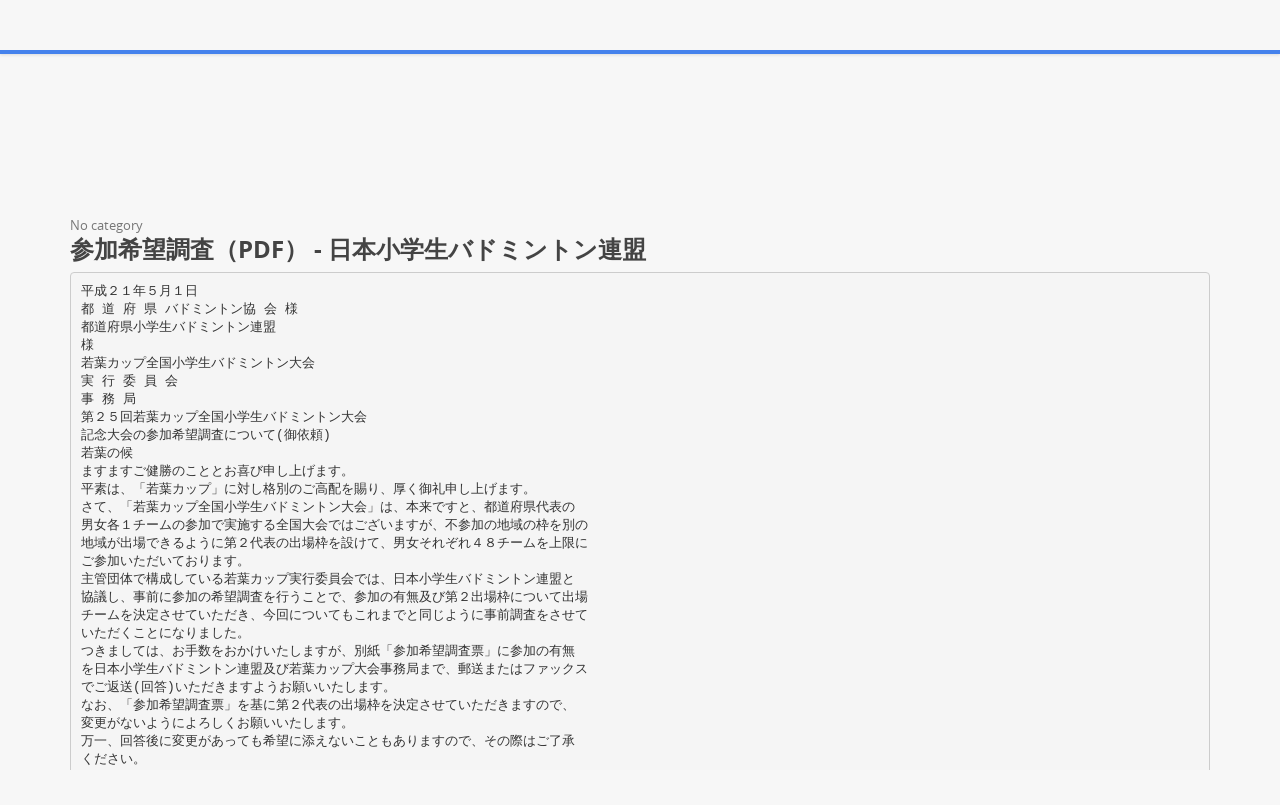

--- FILE ---
content_type: text/html;charset=UTF-8
request_url: https://paperzz.com/doc/6200773/%E5%8F%82%E5%8A%A0%E5%B8%8C%E6%9C%9B%E8%AA%BF%E6%9F%BB%EF%BC%88pdf%EF%BC%89---%E6%97%A5%E6%9C%AC%E5%B0%8F%E5%AD%A6%E7%94%9F%E3%83%90%E3%83%89%E3%83%9F%E3%83%B3%E3%83%88%E3%83%B3%E9%80%A3%E7%9B%9F
body_size: 8216
content:

<!DOCTYPE html>
<html>
<head>
    <meta charset="utf-8">
    <meta name="viewport" content="width=device-width, initial-scale=1.0">

    		<title>参加希望調査（PDF） - 日本小学生バドミントン連盟</title>
<meta name="description" content="" />
<meta name="keywords" content="" />
<meta property="og:title" content="参加希望調査（PDF） - 日本小学生バドミントン連盟" />
<meta property="og:description" content="" />
<meta property="og:image" content="//s3.paperzz.com/store/data/006200773_1-b96685c1330cb2098952f8ce36250511.png" />
	
        <link href="/theme/calypso/static/css/bootstrap.css" rel="stylesheet">
    <link href="/theme/calypso/static/css/style.css" rel="stylesheet">
            <link href="/theme/calypso/static/css/style-explore.css" rel="stylesheet">
    
        <link href="/theme/calypso/static/css/responsive.css" rel="stylesheet">

        <link href="/theme/calypso/static/css/layout-semiboxed.css" rel="stylesheet">

    	
        <link href="/theme/calypso/static/css/main.css" rel="stylesheet">
    <link rel="shortcut icon" href="/theme/calypso/static/img/favicon.ico">

    <style>
.viewer-content
{
    width: 100%;
    height: 95vh;
}
</style>

    <link rel="canonical" href="https://paperzz.com/doc/6200773/%E5%8F%82%E5%8A%A0%E5%B8%8C%E6%9C%9B%E8%AA%BF%E6%9F%BB%EF%BC%88pdf%EF%BC%89---%E6%97%A5%E6%9C%AC%E5%B0%8F%E5%AD%A6%E7%94%9F%E3%83%90%E3%83%89%E3%83%9F%E3%83%B3%E3%83%88%E3%83%B3%E9%80%A3%E7%9B%9F" />


<script>var gaAuthorId='40431',gaCategoryId='0',gaViewMode='regular';</script>


    <script type="text/javascript">
        var gaUserId = 2;
        var gaUserType = 'empty';
    </script>

    <script>
  (function(i,s,o,g,r,a,m){i['GoogleAnalyticsObject']=r;i[r]=i[r]||function(){
  (i[r].q=i[r].q||[]).push(arguments)},i[r].l=1*new Date();a=s.createElement(o),
  m=s.getElementsByTagName(o)[0];a.async=1;a.src=g;m.parentNode.insertBefore(a,m)
  })(window,document,'script','//www.google-analytics.com/analytics.js','ga');

  ga('create', 'UA-13285480-3', 'auto');
  
  if(typeof gaAuthorId!= "undefined") {
   ga('set', 'dimension1', gaAuthorId);
  }
  if(typeof gaUserId!= "undefined") {
    ga('set', 'dimension2', gaUserId);
    if(gaUserId>0) ga('set', '&uid', gaUserId); 
  }
  if(typeof gaUserType!= "undefined") {
    ga('set', 'dimension3', gaUserType);      
  }
  if(typeof gaCategoryId!= "undefined") {
    ga('set', 'dimension4', gaCategoryId);      
  }
  if(typeof gaFullConfidenceBunchIds!= "undefined") {
    ga('set', 'dimension5', gaFullConfidenceBunchIds);      
  }
  if(typeof gaTotalBunchIds!= "undefined") {
    ga('set', 'dimension6', gaTotalBunchIds);      
  }
  if(typeof gaViewMode!= "undefined") {
    ga('set', 'dimension7', gaViewMode);      
  }
  
  ga('send', 'pageview');
</script>

<!--script data-ad-client="ca-pub-1479674677696779" async src="https://pagead2.googlesyndication.com/pagead/js/adsbygoogle.js"></script-->
<!--script async src="https://pagead2.googlesyndication.com/pagead/js/adsbygoogle.js?client=ca-pub-1479674677696779"
     crossorigin="anonymous"></script-->
<script async src="https://pagead2.googlesyndication.com/pagead/js/adsbygoogle.js?client=ca-pub-4574181568230206"
     crossorigin="anonymous"></script>
<!--script async src="https://securepubads.g.doubleclick.net/tag/js/gpt.js"></script>
<script>
  window.googletag = window.googletag || {cmd: []};
  googletag.cmd.push(function() {
    googletag.defineSlot('/21864164438/paperzz.com_above', [[970, 90], [980, 90], 'fluid', [960, 90], [300, 250], [728, 90], [250, 250], [970, 250], [480, 320], [950, 90], [180, 150], [200, 200], [980, 120], [336, 280]], 'div-gpt-ad-1638975818261-0').addService(googletag.pubads());
    //googletag.pubads().enableSingleRequest();
    googletag.enableServices();
  });
</script-->
</head>

<body class="off">
<div class="wrapbox">
    <nav class="navbar wowmenu ">
        <div class="container">
            <div class="navbar-header">
                <div class="navbar-brand logo-nav">
                    Paper<span>zz</span>                </div>
            </div>

            <ul class="nav navbar-nav hidden-sm hidden-xs">
                <li >
                    <a href="/catalog">Explore</a>
            </ul>

            <ul class="nav navbar-nav navbar-right" id="nav">
                                    <li><a href="/login">Log in</a>
                    <li><a href="/registration">Create new account</a>
                            </ul>

            <form class="navbar-form hidden-xs search-nav" role="search" action="/search/">
                <div class="input-append">
                    <input class="input-medium" type="text" name="q" placeholder="Search document…">
                    <button class="btn" type="submit">
                        <i class="icon-search"></i>
                    </button>
                </div>
            </form>
        </div>
    </nav>

    





<section class="container">
                <div class="row">
            <div class="above-content"><!--script data-cfasync="false" async crossorigin="anonymous"
    src="https://pagead2.googlesyndication.com/pagead/js/adsbygoogle.js?client=ca-pub-4574181568230206"></script>
<ins class="adsbygoogle" style="display:block"
    data-ad-client="ca-pub-4574181568230206"
    data-ad-slot="4330335431"
    data-ad-format="horizontal"
    data-full-width-responsive="true"></ins>
<script data-cfasync="false">
    (adsbygoogle = window.adsbygoogle || []).push({});
</script-->

<script data-cfasync="false" async crossorigin="anonymous"
    src="https://pagead2.googlesyndication.com/pagead/js/adsbygoogle.js?client=ca-pub-4574181568230206"></script>
<ins class="adsbygoogle" style="display:block"
    data-ad-client="ca-pub-4574181568230206"
    data-ad-slot="4330335431"
    data-ad-format="horizontal"
    data-full-width-responsive="true"></ins>
<script data-cfasync="false">
    (adsbygoogle = window.adsbygoogle || []).push({});
</script></div>
        </div>
    
    <div class="row viewer-header">
        <ol class="breadcrumb">
                                        <li class="active">No category
                    </ol>
        <h3>参加希望調査（PDF） - 日本小学生バドミントン連盟</h3>
    </div>

                        <pre  itemprop="text" style="white-space:pre-line">平成２１年５月１日
都 道 府 県 バドミントン協 会 様
都道府県小学生バドミントン連盟
様
若葉カップ全国小学生バドミントン大会
実 行 委 員 会
事 務 局
第２５回若葉カップ全国小学生バドミントン大会
記念大会の参加希望調査について(御依頼)
若葉の候
ますますご健勝のこととお喜び申し上げます。
平素は、「若葉カップ」に対し格別のご高配を賜り、厚く御礼申し上げます。
さて、「若葉カップ全国小学生バドミントン大会」は、本来ですと、都道府県代表の
男女各１チームの参加で実施する全国大会ではございますが、不参加の地域の枠を別の
地域が出場できるように第２代表の出場枠を設けて、男女それぞれ４８チームを上限に
ご参加いただいております。
主管団体で構成している若葉カップ実行委員会では、日本小学生バドミントン連盟と
協議し、事前に参加の希望調査を行うことで、参加の有無及び第２出場枠について出場
チームを決定させていただき、今回についてもこれまでと同じように事前調査をさせて
いただくことになりました。
つきましては、お手数をおかけいたしますが、別紙「参加希望調査票」に参加の有無
を日本小学生バドミントン連盟及び若葉カップ大会事務局まで、郵送またはファックス
でご返送(回答)いただきますようお願いいたします。
なお、「参加希望調査票」を基に第２代表の出場枠を決定させていただきますので、
変更がないようによろしくお願いいたします。
万一、回答後に変更があっても希望に添えないこともありますので、その際はご了承
ください。
第25 回若葉カップ全国小学生バドミントン大会記念大会
参加希望調査票
※ いずれかに○をお願いします
男子チーム
参加します
・
参加しません
女子チーム
参加します
・
参加しません
男子チーム
希望します
・
希望しません
女子チーム
希望します
・
希望しません
第２代表の参加希望について
平成２１年
月
都道府県名：
団
会
体
日
都・道・府・県
名：
長：
記載責任者：
印
連絡先電話番号：
注 1.この調査表は、原本を日本小学生バドミントン連盟に提出し、原本のコピーを
若葉カップ大会実行委員会事務局（ＦＡＸ可）に報告してください。
注２.この調査票の回答で出場枠を判断（確定）いたします。
注３.この調査票は 5 月３１日までに報告（必着）してください。
報告がない場合は不参加の扱いとなりますのでご了承ください。
</pre>
                <p></p>
    
            <div class="clearfix">
            <div class="toolbox-wrapper">
                <a class="buttonblack" href="/download/6200773"
                   target="_blank" rel="nofollow">
                    <i class="icon-download icon-muted"></i>
                    &nbsp;Download
                </a>
                <a class="buttoncolor" href="/abuse">
                    <i class="icon-flag icon-muted"></i>
                    &nbsp;Report
                </a>
            </div>
            <div class="social-wrapper">
                
            </div>
        </div>
    
                <div class="row">
            <div class="below-content"><!--script data-cfasync="false" async crossorigin="anonymous"
    src="https://pagead2.googlesyndication.com/pagead/js/adsbygoogle.js?client=ca-pub-4574181568230206"></script>
<ins class="adsbygoogle" style="display:block"
    data-ad-client="ca-pub-4574181568230206"
    data-ad-slot="9091707525"
    data-ad-format="auto"
    data-full-width-responsive="true"></ins>
<script data-cfasync="false">
    (adsbygoogle = window.adsbygoogle || []).push({});
</script-->

<script data-cfasync="false" async crossorigin="anonymous"
    src="https://pagead2.googlesyndication.com/pagead/js/adsbygoogle.js?client=ca-pub-4574181568230206"></script>
<ins class="adsbygoogle" style="display:block"
    data-ad-client="ca-pub-4574181568230206"
    data-ad-slot="9091707525"
    data-ad-format="auto"
    data-full-width-responsive="true"></ins>
<script data-cfasync="false">
    (adsbygoogle = window.adsbygoogle || []).push({});
</script>
</div>
        </div>
    
    <div id="content" class="viewer-footer isotope topspace50">
        
            <div class="boxportfolio4 item">
                <div class="boxcontainer">
                    <a href="/doc/6305437/2016%E5%B9%B47%E6%9C%88%E6%98%A0%E7%94%BB%E4%BE%8B%E4%BC%9A%E3%83%81%E3%83%A9%E3%82%B7---%E4%BA%AC%E9%83%BD%E4%B8%AD%E5%B0%8F%E4%BC%81%E6%A5%AD%E5%AE%B6%E5%90%8C%E5%8F%8B%E4%BC%9A-%E4%B8%AD%E4%BA%AC%E6%94%AF%E9%83%A8">
                        <img src="//s3.paperzz.com/store/data/006305437_1-0e91d3c32330a734e4205d86fc7eb830-250x500.png" alt="2016年7月映画例会チラシ - 京都中小企業家同友会 中京支部"/>
                    </a>
                    <h1>
                        <a style="border:0" href="/doc/6305437/2016%E5%B9%B47%E6%9C%88%E6%98%A0%E7%94%BB%E4%BE%8B%E4%BC%9A%E3%83%81%E3%83%A9%E3%82%B7---%E4%BA%AC%E9%83%BD%E4%B8%AD%E5%B0%8F%E4%BC%81%E6%A5%AD%E5%AE%B6%E5%90%8C%E5%8F%8B%E4%BC%9A-%E4%B8%AD%E4%BA%AC%E6%94%AF%E9%83%A8" title="2016年7月映画例会チラシ - 京都中小企業家同友会 中京支部">2016年7月映画例会チラシ - 京都中小企業家同友会 中京支部</a>
                    </h1>
                </div>
            </div>
        
            <div class="boxportfolio4 item">
                <div class="boxcontainer">
                    <a href="/doc/6154436/%E9%96%8B%E5%82%AC%E8%A6%81%E9%A0%85%E3%83%BB%E3%82%A8%E3%83%B3%E3%83%88%E3%83%AA%E3%83%BC%E3%82%B7%E3%83%BC%E3%83%88">
                        <img src="//s3.paperzz.com/store/data/006154436_1-8e5f76458f352c031f1d3c1681c4fb80-250x500.png" alt="開催要項・エントリーシート"/>
                    </a>
                    <h1>
                        <a style="border:0" href="/doc/6154436/%E9%96%8B%E5%82%AC%E8%A6%81%E9%A0%85%E3%83%BB%E3%82%A8%E3%83%B3%E3%83%88%E3%83%AA%E3%83%BC%E3%82%B7%E3%83%BC%E3%83%88" title="開催要項・エントリーシート">開催要項・エントリーシート</a>
                    </h1>
                </div>
            </div>
        
            <div class="boxportfolio4 item">
                <div class="boxcontainer">
                    <a href="/doc/5892801/%E3%83%95%E3%82%A9%E3%83%BC%E3%83%A9%E3%83%A0-%E3%83%95%E3%82%A9%E3%83%BC%E3%83%A9%E3%83%A0">
                        <img src="//s3.paperzz.com/store/data/005892801_1-44ed191436a3af3ab4752d918635fb76-250x500.png" alt="フォーラム フォーラム"/>
                    </a>
                    <h1>
                        <a style="border:0" href="/doc/5892801/%E3%83%95%E3%82%A9%E3%83%BC%E3%83%A9%E3%83%A0-%E3%83%95%E3%82%A9%E3%83%BC%E3%83%A9%E3%83%A0" title="フォーラム フォーラム">フォーラム フォーラム</a>
                    </h1>
                </div>
            </div>
        
            <div class="boxportfolio4 item">
                <div class="boxcontainer">
                    <a href="/doc/5447083/%E7%94%B7%E3%81%AE%E5%AD%90%E3%83%BB%E5%A5%B3%E3%81%AE%E5%AD%90%E3%81%AF%E5%95%8F%E3%81%84%E3%81%BE%E3%81%9B%E3%82%93%EF%BC%81%EF%BC%88%E5%B0%8F%E5%AD%A61%E5%B9%B4%E7%94%9F%E3%81%8B%E3%82%89-ok%EF%BC%89-%E7%B7%B4%E7%BF%92%E4%BD%93%E9%A8%93%E3%83%BB%E8%A6%8B%E5%AD%A6%E3%81%AF">
                        <img src="//s3.paperzz.com/store/data/005447083_1-5eb066ceda3bbe243bf3ab8348a309e7-250x500.png" alt="男の子・女の子は問いません！（小学1年生から OK） 練習体験・見学は"/>
                    </a>
                    <h1>
                        <a style="border:0" href="/doc/5447083/%E7%94%B7%E3%81%AE%E5%AD%90%E3%83%BB%E5%A5%B3%E3%81%AE%E5%AD%90%E3%81%AF%E5%95%8F%E3%81%84%E3%81%BE%E3%81%9B%E3%82%93%EF%BC%81%EF%BC%88%E5%B0%8F%E5%AD%A61%E5%B9%B4%E7%94%9F%E3%81%8B%E3%82%89-ok%EF%BC%89-%E7%B7%B4%E7%BF%92%E4%BD%93%E9%A8%93%E3%83%BB%E8%A6%8B%E5%AD%A6%E3%81%AF" title="男の子・女の子は問いません！（小学1年生から OK） 練習体験・見学は">男の子・女の子は問いません！（小学1年生から OK） 練習体験・見学は</a>
                    </h1>
                </div>
            </div>
        
            <div class="boxportfolio4 item">
                <div class="boxcontainer">
                    <a href="/doc/5403293/%E3%80%8C%E3%82%A4%E3%83%8C%E3%83%AF%E3%82%B7%E3%81%B5%E3%82%8C%E3%81%82%E3%81%84%E4%BD%93%E9%A8%93%EF%BC%81%E3%80%8D%E3%83%81%E3%83%A9%E3%82%B7-pdf-419kb-">
                        <img src="//s3.paperzz.com/store/data/005403293_1-428bef29038d1fe2006f3bae200ad3b8-250x500.png" alt="「イヌワシふれあい体験！」チラシ(PDF:419KB)"/>
                    </a>
                    <h1>
                        <a style="border:0" href="/doc/5403293/%E3%80%8C%E3%82%A4%E3%83%8C%E3%83%AF%E3%82%B7%E3%81%B5%E3%82%8C%E3%81%82%E3%81%84%E4%BD%93%E9%A8%93%EF%BC%81%E3%80%8D%E3%83%81%E3%83%A9%E3%82%B7-pdf-419kb-" title="「イヌワシふれあい体験！」チラシ(PDF:419KB)">「イヌワシふれあい体験！」チラシ(PDF:419KB)</a>
                    </h1>
                </div>
            </div>
        
            <div class="boxportfolio4 item">
                <div class="boxcontainer">
                    <a href="/doc/5967778/%E6%A5%AD%E7%95%8C%E3%81%AE%E7%8F%BE%E7%8A%B6%E3%83%BB%E4%BB%8A%E5%BE%8C%E3%81%AE%E4%BB%A3%E7%90%86%E5%BA%97%E3%81%AE%E3%81%82%E3%82%8B%E3%81%B9%E3%81%8D%E5%A7%BF%E3%81%AB%E3%81%A4%E3%81%84%E3%81%A6-%E6%B4%BB%E5%8A%9B%E3%81%82%E3%82%8B%E4%BB%A3%E7%90%86%E5%BA%97%E5%88%B6%E5%BA%A6%E7%AD%89">
                        <img src="//s3.paperzz.com/store/data/005967778_1-1ec2c434c69ca2ea3a64cc50f87c9970-250x500.png" alt="業界の現状・今後の代理店のあるべき姿について 活力ある代理店制度等"/>
                    </a>
                    <h1>
                        <a style="border:0" href="/doc/5967778/%E6%A5%AD%E7%95%8C%E3%81%AE%E7%8F%BE%E7%8A%B6%E3%83%BB%E4%BB%8A%E5%BE%8C%E3%81%AE%E4%BB%A3%E7%90%86%E5%BA%97%E3%81%AE%E3%81%82%E3%82%8B%E3%81%B9%E3%81%8D%E5%A7%BF%E3%81%AB%E3%81%A4%E3%81%84%E3%81%A6-%E6%B4%BB%E5%8A%9B%E3%81%82%E3%82%8B%E4%BB%A3%E7%90%86%E5%BA%97%E5%88%B6%E5%BA%A6%E7%AD%89" title="業界の現状・今後の代理店のあるべき姿について 活力ある代理店制度等">業界の現状・今後の代理店のあるべき姿について 活力ある代理店制度等</a>
                    </h1>
                </div>
            </div>
        
            <div class="boxportfolio4 item">
                <div class="boxcontainer">
                    <a href="/doc/5387711/%E5%AD%A6%E6%A0%A1%E9%80%9A%E4%BF%A1%E3%80%8C%E3%81%8A%E3%81%8A%E3%81%A4%E3%82%82%E3%80%8D-no---%E5%A7%AB%E8%B7%AF%E5%B8%82%E5%AD%A6%E6%A0%A1%E5%9C%92%E3%83%9B%E3%83%BC%E3%83%A0%E3%83%9A%E3%83%BC%E3%82%B8">
                        <img src="//s3.paperzz.com/store/data/005387711_1-f712febf2e24b84f867e2570303efe36-250x500.png" alt="学校通信「おおつも」 NO - 姫路市学校園ホームページ"/>
                    </a>
                    <h1>
                        <a style="border:0" href="/doc/5387711/%E5%AD%A6%E6%A0%A1%E9%80%9A%E4%BF%A1%E3%80%8C%E3%81%8A%E3%81%8A%E3%81%A4%E3%82%82%E3%80%8D-no---%E5%A7%AB%E8%B7%AF%E5%B8%82%E5%AD%A6%E6%A0%A1%E5%9C%92%E3%83%9B%E3%83%BC%E3%83%A0%E3%83%9A%E3%83%BC%E3%82%B8" title="学校通信「おおつも」 NO - 姫路市学校園ホームページ">学校通信「おおつも」 NO - 姫路市学校園ホームページ</a>
                    </h1>
                </div>
            </div>
        
            <div class="boxportfolio4 item">
                <div class="boxcontainer">
                    <a href="/doc/6487137/%E3%80%8C%E9%AB%98%E5%BF%97%E9%AB%98%E6%A0%A1ssh%E3%82%B5%E3%82%A4%E3%82%A8%E3%83%B3%E3%82%B9%E3%83%95%E3%82%A7%E3%82%A2%E3%80%8D%E3%81%AE%E3%81%8A%E7%9F%A5%E3%82%89%E3%81%9B-%E3%80%8C%E6%AD%A6%E7%94%9F%E9%AB%98%E6%A0%A1-%E3%82%AA%E3%83%BC%E3%83%97%E3%83%B3">
                        <img src="//s3.paperzz.com/store/data/006487137_1-9f0d4a31cba065ab14f20666938930a1-250x500.png" alt="「高志高校SSHサイエンスフェア」のお知らせ 「武生高校 オープン"/>
                    </a>
                    <h1>
                        <a style="border:0" href="/doc/6487137/%E3%80%8C%E9%AB%98%E5%BF%97%E9%AB%98%E6%A0%A1ssh%E3%82%B5%E3%82%A4%E3%82%A8%E3%83%B3%E3%82%B9%E3%83%95%E3%82%A7%E3%82%A2%E3%80%8D%E3%81%AE%E3%81%8A%E7%9F%A5%E3%82%89%E3%81%9B-%E3%80%8C%E6%AD%A6%E7%94%9F%E9%AB%98%E6%A0%A1-%E3%82%AA%E3%83%BC%E3%83%97%E3%83%B3" title="「高志高校SSHサイエンスフェア」のお知らせ 「武生高校 オープン">「高志高校SSHサイエンスフェア」のお知らせ 「武生高校 オープン</a>
                    </h1>
                </div>
            </div>
        
            <div class="boxportfolio4 item">
                <div class="boxcontainer">
                    <a href="/doc/6700126/%E7%AC%AC3%E5%9B%9E-%E3%83%81%E3%83%A3%E3%83%AC%E3%83%B3%E3%82%B8%E3%82%A2%E3%82%AF%E3%82%A2%E3%82%B9%E3%83%AD%E3%83%B3in%E3%83%95%E3%82%A9%E3%83%AC%E3%82%B9%E3%82%BF%E3%83%92%E3%83%AB%E3%82%BA-%E5%A4%A7%E4%BC%9A%E6%A6%82%E8%A6%81">
                        <img src="//s3.paperzz.com/store/data/006700126_1-07bcd9c4c9de1afd7bb929201b2e1d37-250x500.png" alt="第3回 チャレンジアクアスロンinフォレスタヒルズ 大会概要"/>
                    </a>
                    <h1>
                        <a style="border:0" href="/doc/6700126/%E7%AC%AC3%E5%9B%9E-%E3%83%81%E3%83%A3%E3%83%AC%E3%83%B3%E3%82%B8%E3%82%A2%E3%82%AF%E3%82%A2%E3%82%B9%E3%83%AD%E3%83%B3in%E3%83%95%E3%82%A9%E3%83%AC%E3%82%B9%E3%82%BF%E3%83%92%E3%83%AB%E3%82%BA-%E5%A4%A7%E4%BC%9A%E6%A6%82%E8%A6%81" title="第3回 チャレンジアクアスロンinフォレスタヒルズ 大会概要">第3回 チャレンジアクアスロンinフォレスタヒルズ 大会概要</a>
                    </h1>
                </div>
            </div>
        
            <div class="boxportfolio4 item">
                <div class="boxcontainer">
                    <a href="/doc/6004541/%E3%80%8C%E3%83%AC%E3%83%83%E3%82%B9%E3%83%B3%E6%8C%87%E5%B0%8E%E6%96%B9%E6%B3%95%E3%81%AE%E4%BA%8B%E4%BE%8B%E7%A0%94%E4%BF%AE%E3%83%95%E3%82%A9%E3%83%BC%E3%83%A9%E3%83%A0%E3%81%AB%E9%96%A2%E3%81%97%E3%81%A6%E3%80%8D%E7%B7%A0%E3%82%81%E5%88%87%E3%82%8A%E3%81%AF6-30%EF%BC%88%E7%81%AB%EF%BC%89">
                        <img src="//s3.paperzz.com/store/data/006004541_1-77294cee03682f91dba91631eb7db0f9-250x500.png" alt="「レッスン指導方法の事例研修フォーラムに関して」締め切りは6/30（火）"/>
                    </a>
                    <h1>
                        <a style="border:0" href="/doc/6004541/%E3%80%8C%E3%83%AC%E3%83%83%E3%82%B9%E3%83%B3%E6%8C%87%E5%B0%8E%E6%96%B9%E6%B3%95%E3%81%AE%E4%BA%8B%E4%BE%8B%E7%A0%94%E4%BF%AE%E3%83%95%E3%82%A9%E3%83%BC%E3%83%A9%E3%83%A0%E3%81%AB%E9%96%A2%E3%81%97%E3%81%A6%E3%80%8D%E7%B7%A0%E3%82%81%E5%88%87%E3%82%8A%E3%81%AF6-30%EF%BC%88%E7%81%AB%EF%BC%89" title="「レッスン指導方法の事例研修フォーラムに関して」締め切りは6/30（火）">「レッスン指導方法の事例研修フォーラムに関して」締め切りは6/30（火）</a>
                    </h1>
                </div>
            </div>
        
            <div class="boxportfolio4 item">
                <div class="boxcontainer">
                    <a href="/doc/5870512/%E3%82%A2%E3%83%AB%E3%82%BC%E3%83%B3%E3%83%81%E3%83%B3%E3%83%AF%E3%82%A4%E3%83%B3%E3%83%86%E3%82%A4%E3%82%B9%E3%83%86%E3%82%A3%E3%83%B3%E3%82%B0-%E3%82%A2%E3%83%AB%E3%82%BC%E3%83%B3%E3%83%81%E3%83%B3%E3%83%AF%E3%82%A4%E3%83%B3">
                        <img src="//s3.paperzz.com/store/data/005870512_1-2c10c8fac644d909eef04a92463327e0-250x500.png" alt="アルゼンチンワインテイスティング アルゼンチンワイン"/>
                    </a>
                    <h1>
                        <a style="border:0" href="/doc/5870512/%E3%82%A2%E3%83%AB%E3%82%BC%E3%83%B3%E3%83%81%E3%83%B3%E3%83%AF%E3%82%A4%E3%83%B3%E3%83%86%E3%82%A4%E3%82%B9%E3%83%86%E3%82%A3%E3%83%B3%E3%82%B0-%E3%82%A2%E3%83%AB%E3%82%BC%E3%83%B3%E3%83%81%E3%83%B3%E3%83%AF%E3%82%A4%E3%83%B3" title="アルゼンチンワインテイスティング アルゼンチンワイン">アルゼンチンワインテイスティング アルゼンチンワイン</a>
                    </h1>
                </div>
            </div>
        
            <div class="boxportfolio4 item">
                <div class="boxcontainer">
                    <a href="/doc/6277279/%E6%B8%AF%E5%8D%97%E5%8F%B0%E2%80%9C%E3%81%BE%E3%81%A1%E3%81%82%E3%82%8B%E2%80%9D%E3%82%B9%E3%82%BF%E3%83%B3%E3%83%97%E3%83%A9%E3%83%AA%E3%83%BC2014-%E5%8F%82%E5%8A%A0%E3%81%AE%E3%81%8A%E8%AA%98%E3%81%84">
                        <img src="//s3.paperzz.com/store/data/006277279_1-e792502ca7c9252c7c0735c3511f1058-250x500.png" alt="港南台&ldquo;まちある&rdquo;スタンプラリー2014 参加のお誘い"/>
                    </a>
                    <h1>
                        <a style="border:0" href="/doc/6277279/%E6%B8%AF%E5%8D%97%E5%8F%B0%E2%80%9C%E3%81%BE%E3%81%A1%E3%81%82%E3%82%8B%E2%80%9D%E3%82%B9%E3%82%BF%E3%83%B3%E3%83%97%E3%83%A9%E3%83%AA%E3%83%BC2014-%E5%8F%82%E5%8A%A0%E3%81%AE%E3%81%8A%E8%AA%98%E3%81%84" title="港南台&ldquo;まちある&rdquo;スタンプラリー2014 参加のお誘い">港南台&ldquo;まちある&rdquo;スタンプラリー2014 参加のお誘い</a>
                    </h1>
                </div>
            </div>
        
            <div class="boxportfolio4 item">
                <div class="boxcontainer">
                    <a href="/doc/5368161/dis%E4%BA%A4%E6%B5%81%E4%BC%9A%E3%83%81%E3%83%BC%E3%83%A0%E5%A4%A7%E9%98%AA%E3%81%AE%E3%81%94%E6%A1%88%E5%86%85">
                        <img src="//s3.paperzz.com/store/data/005368161_1-943775dc4a61263b090ad31aa3da7e48-250x500.png" alt="DIS交流会チーム大阪のご案内"/>
                    </a>
                    <h1>
                        <a style="border:0" href="/doc/5368161/dis%E4%BA%A4%E6%B5%81%E4%BC%9A%E3%83%81%E3%83%BC%E3%83%A0%E5%A4%A7%E9%98%AA%E3%81%AE%E3%81%94%E6%A1%88%E5%86%85" title="DIS交流会チーム大阪のご案内">DIS交流会チーム大阪のご案内</a>
                    </h1>
                </div>
            </div>
        
            <div class="boxportfolio4 item">
                <div class="boxcontainer">
                    <a href="/doc/6301326/%E3%82%AD%E3%83%A3%E3%83%AA%E3%82%A2%E3%82%A2%E3%83%83%E3%83%97%E3%82%BB%E3%83%9F%E3%83%8A%E3%83%BC-%E3%82%AD%E3%83%A3%E3%83%AA%E3%82%A2%E3%82%A2%E3%83%83%E3%83%97%E3%82%BB%E3%83%9F%E3%83%8A%E3%83%BC-%E3%82%AD%E3%83%A3%E3%83%AA%E3%82%A2">
                        <img src="//s3.paperzz.com/store/data/006301326_1-d117c93870160f816e7ffbff4f588e9a-250x500.png" alt="キャリアアップセミナー キャリアアップセミナー キャリア"/>
                    </a>
                    <h1>
                        <a style="border:0" href="/doc/6301326/%E3%82%AD%E3%83%A3%E3%83%AA%E3%82%A2%E3%82%A2%E3%83%83%E3%83%97%E3%82%BB%E3%83%9F%E3%83%8A%E3%83%BC-%E3%82%AD%E3%83%A3%E3%83%AA%E3%82%A2%E3%82%A2%E3%83%83%E3%83%97%E3%82%BB%E3%83%9F%E3%83%8A%E3%83%BC-%E3%82%AD%E3%83%A3%E3%83%AA%E3%82%A2" title="キャリアアップセミナー キャリアアップセミナー キャリア">キャリアアップセミナー キャリアアップセミナー キャリア</a>
                    </h1>
                </div>
            </div>
            </div>
</section>


    <section>
        <div class="footer">
            <div class="container notransition">
                <div class="row">
                    <div class="col-md-4">
                        <h1>Paperzz.com</h1>
                        <ul class="list-unstyled">
                                                            <li><a href="/catalog">Explore</a>
                                                                                    <li><a href="/about">About Paperzz</a>
                            <li><a href="/contacts">Contacts</a>
                        </ul>
                    </div>
                    <div class="col-md-4">
                                                    <div class="footermap">
                                
                            </div>
                                            </div>
                    <div class="col-md-4">
                        <h1>Your Paperzz</h1>
                        <ul class="list-unstyled">
                                                            <li><a href="/login">Log in</a>
                                <li><a href="/registration">Create new account</a>
                                                    </ul>
                    </div>
                </div>
            </div>
        </div>

        <p id="back-top">
            <a href="#top">
                <span></span>
            </a>
        </p>

        <div class="copyright">
            <div class="container">
                <div class="row">
                    <div class="col-md-4">
                        <p class="pull-left">
                            &copy; Copyright 2026 Paperzz                        </p>
                    </div>
                    <div class="col-md-8">
                        <ul class="footermenu pull-right">
                            <li><a href="/about">About Paperzz</a>
                            <li><a href="/dmca">DMCA / GDPR</a>
                            <li><a href="/abuse">Report</a>
                        </ul>
                    </div>
                </div>
            </div>
        </div>
    </section>
</div>

<script src="/theme/calypso/static/js/jquery.js"></script>
<script src="/theme/calypso/static/js/plugins.js"></script>
<script src="/js/public.js"></script>
<script src="/theme/calypso/static/js/bootstrap.js"></script>
<script src="/theme/calypso/static/js/common.js"></script>
<script src="/theme/calypso/static/js/main.js"></script>

<script>
$('html, body').animate({ scrollTop: 50 }, 2000);
</script>


<script>
window.extensionList = "doc,docx,docm,rtf,odt,wpd,wps,xl,xls,xlsm,xlsx,xlsb,xlw,pdf,txt,csv,ods,ppt,pptx,pptm,ppsx,pps,ppsm,prn,odc,odg,odi,odm,odp,sxc,sxd,sxi,sxw,djvu,chm,fb2,epub,mobi,lit,lrf,pdb,pml,rb,smb,tcr,zip,rar,7z,gz,tex,abw,ai,azw,azw3,azw4,cbc,cbr,cbz,cdr,cgm,emf,eps,key,lwp,md,numbers,pages,prc,ps,sda,sdc,sdw,sk,sk1,snb,svg,txtz,vsd,wmf,zabw";
window.DocMe.storeUrl = "//s3.paperzz.com/store/upload";
window.DocMe.currentUserId = "2" || 2;
window.DocMe.afterUploadRedirect = "//paperzz.com/afterupload.html";
window.i18n =
{
    page:
    {
        header:
        {
            uploading: 'Loading',
            upload:
            {
                document_title: 'Document Title'
            }
        },
    },
    fileapi:
    {
        wrong_ext1: 'Unfortunately, the file',
        wrong_ext2: 'cannot be processed due to unsupported format',
        success: 'was uploaded successfully',
        failed: 'Error during the uploading'
    },
    convert:
    {
        document_queue: 'Documents in queue:'
    },
    document: 'Document',
    progress: 'Conversion progress:',
    no_subcategory: '[no subcategory]',
    wrong_email: 'Email misspelled'
};

window.initFileApiWidget();
</script>

<!-- Yandex.Metrika counter -->
<script type="text/javascript">
    (function (d, w, c) {
        (w[c] = w[c] || []).push(function() {
            try {
                w.yaCounter25180490 = new Ya.Metrika({
                    id:25180490
                });
            } catch(e) { }
        });

        var n = d.getElementsByTagName("script")[0],
            s = d.createElement("script"),
            f = function () { n.parentNode.insertBefore(s, n); };
        s.type = "text/javascript";
        s.async = true;
        s.src = (d.location.protocol == "https:" ? "https:" : "http:") + "//mc.yandex.ru/metrika/watch.js";

        if (w.opera == "[object Opera]") {
            d.addEventListener("DOMContentLoaded", f, false);
        } else { f(); }
    })(document, window, "yandex_metrika_callbacks");
</script>
<noscript><div><img src="//mc.yandex.ru/watch/25180490" style="position:absolute; left:-9999px;" alt="" /></div></noscript>
<!-- /Yandex.Metrika counter -->

<link rel="stylesheet" type="text/css" href="//cdnjs.cloudflare.com/ajax/libs/cookieconsent2/3.1.0/cookieconsent.min.css" />
<style>
@media screen and (max-width: 768px)
{
.cc-revoke
{
    display: none;
}}
</style>
<script src="//cdnjs.cloudflare.com/ajax/libs/cookieconsent2/3.1.0/cookieconsent.min.js"></script>
<script>
window.addEventListener("load", function() {
window.cookieconsent.initialise(
{
    content:
    {
        href: "https://paperzz.com/dmca"
    },
	location: true,
	palette:
    {
		button:
        {
            background: "#fff",
            text: "#237afc"
        },
        popup:
        {
            background: "#007bff"
        },
    },
	position: "bottom-right",
	revokable: true,
	theme: "classic",
	type: "opt-in",

	onStatusChange: function(status)
    {
		if (typeof ezConsentCategories == 'object' && typeof __ezconsent == 'object')
		{
			window.ezConsentCategories.preferences =
            window.ezConsentCategories.statistics =
            window.ezConsentCategories.marketing = this.hasConsented();
            __ezconsent.setEzoicConsentSettings(window.ezConsentCategories);
		}
	}
})});
</script>

<script defer src="https://static.cloudflareinsights.com/beacon.min.js/vcd15cbe7772f49c399c6a5babf22c1241717689176015" integrity="sha512-ZpsOmlRQV6y907TI0dKBHq9Md29nnaEIPlkf84rnaERnq6zvWvPUqr2ft8M1aS28oN72PdrCzSjY4U6VaAw1EQ==" data-cf-beacon='{"version":"2024.11.0","token":"602269fe9f104f49934f6454775bb9da","r":1,"server_timing":{"name":{"cfCacheStatus":true,"cfEdge":true,"cfExtPri":true,"cfL4":true,"cfOrigin":true,"cfSpeedBrain":true},"location_startswith":null}}' crossorigin="anonymous"></script>
</body>
</html>


--- FILE ---
content_type: text/html; charset=utf-8
request_url: https://www.google.com/recaptcha/api2/aframe
body_size: 260
content:
<!DOCTYPE HTML><html><head><meta http-equiv="content-type" content="text/html; charset=UTF-8"></head><body><script nonce="Drv59vPWSB02rAMjGdNMQw">/** Anti-fraud and anti-abuse applications only. See google.com/recaptcha */ try{var clients={'sodar':'https://pagead2.googlesyndication.com/pagead/sodar?'};window.addEventListener("message",function(a){try{if(a.source===window.parent){var b=JSON.parse(a.data);var c=clients[b['id']];if(c){var d=document.createElement('img');d.src=c+b['params']+'&rc='+(localStorage.getItem("rc::a")?sessionStorage.getItem("rc::b"):"");window.document.body.appendChild(d);sessionStorage.setItem("rc::e",parseInt(sessionStorage.getItem("rc::e")||0)+1);localStorage.setItem("rc::h",'1768631316403');}}}catch(b){}});window.parent.postMessage("_grecaptcha_ready", "*");}catch(b){}</script></body></html>